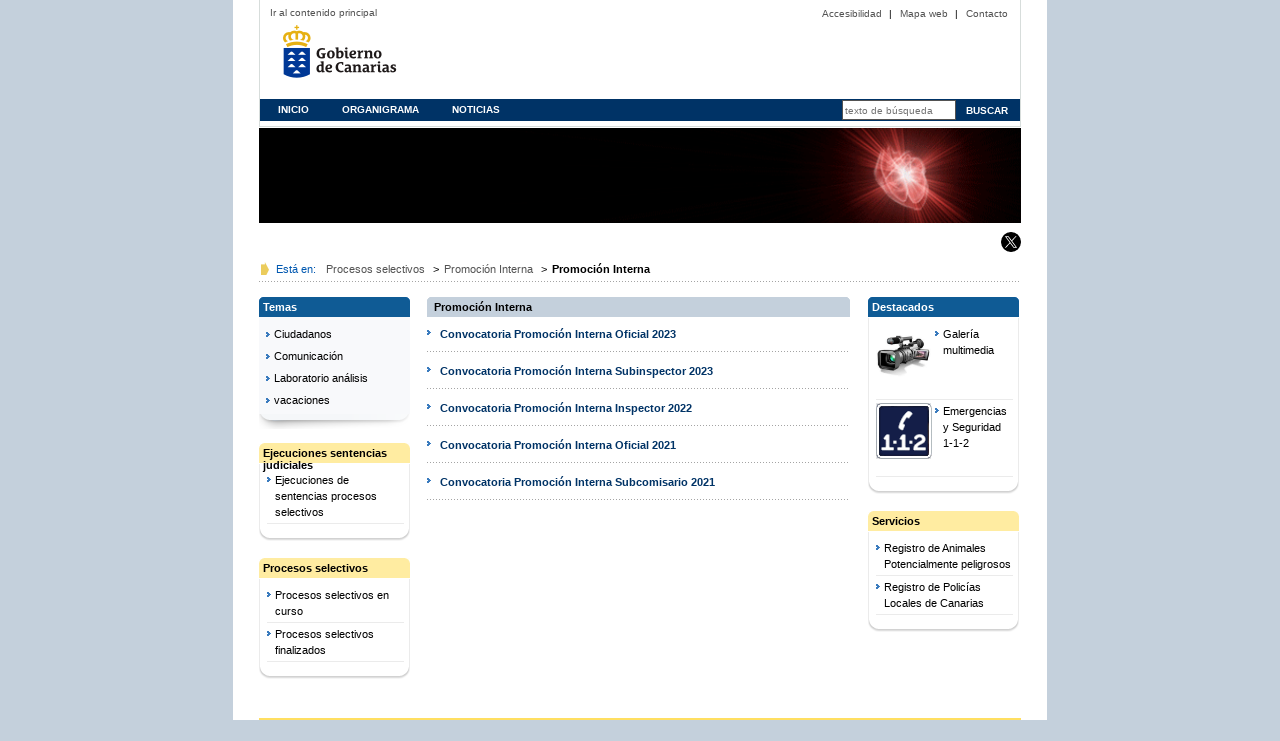

--- FILE ---
content_type: text/html;charset=UTF-8
request_url: https://www.gobiernodecanarias.org/seguridad/cgpoliciacanaria/procesos_selectivos/promocioninterna/
body_size: 34098
content:


<!DOCTYPE html>
<html lang="es">
<head>
	
	

<title>C.G. Policía Canaria</title>





















<meta http-equiv="Content-Type" content="text/html; charset=UTF-8"/>


<meta http-equiv="expires" content="tue, 9 jan 2019 15:00:00 GMT"/>









<meta http-equiv="imagetoolbar" content="no" />
<meta name="revisit-after" content="7 days "/>
<meta http-equiv="imagetoolbar" content="no" />
<meta name="viewport" content="width=device-width, initial-scale=1.0" />
	

<link href="/cmsgob2/export/system/modules/es.gobcan.portal.tipo.elementos/resources/css/imprime.css"  rel="stylesheet" type="text/css" media="print" />
<script type="text/javascript">
	//Carga dinamica de css dependiendo de si se accede a traves de http o https
	//no se pueden referenciar de forma relativa porque desde el offline del ade
	//la ruta empieza por opencms. y los css son externos.
	(function() {
		
		var entornoPRE = document.location.origin.includes("pre");
		
		var prefix = document.location.protocol + (entornoPRE? "//www-pre" : "//www")+".gobiernodecanarias.org/gcc/";
		var estilos = document.createElement("link"); estilos.type = "text/css"; estilos.rel = "stylesheet"; estilos.media="screen";
		estilos.href = prefix + "css/estilos.css";
		var voz = document.createElement("link"); voz.type = "text/css"; voz.rel = "stylesheet"; voz.media="aural";
		voz.href = prefix + "css/voz.css";
		var favicon = document.createElement("link"); favicon.rel = "shortcut icon";
		favicon.href = prefix + "img/favicon.ico";
		var especifico = document.createElement("link"); especifico.type = "text/css"; especifico.rel = "stylesheet"; especifico.media="screen";
		especifico.href = prefix + "css/especifico.css";
		var s = document.getElementsByTagName("link")[0];
		s.parentNode.insertBefore(favicon, s);
		s.parentNode.insertBefore(especifico, s);
		s.parentNode.insertBefore(voz, s);
		s.parentNode.insertBefore(estilos, s);
	})();
</script>
<link href="/cmsgob2/export/system/modules/es.gobcan.portal.tipo.elementos/assets/jquery-ui/jquery-ui.css"  rel="stylesheet" type="text/css" media="screen" />







<!-- DARK MODE -->



	


	
<script type="text/javascript" src="/cmsgob2/export/system/modules/es.gobcan.portal.tipo.elementos/resources/flvplayer/swfobject.js"></script>
<script type="text/javascript" src="/cmsgob2/export/system/modules/es.gobcan.portal.tipo.elementos/resources/mediaplayer/jwplayer.js"></script>     
<script type="text/javascript" src="/cmsgob2/export/system/modules/es.gobcan.portal.tipo.elementos/resources/js/faq.js"></script>
<script type="text/javascript" src="/cmsgob2/export/system/modules/es.gobcan.portal.tipo.elementos/resources/js/jquery.min.js"></script>
<script type="text/javascript" src="/cmsgob2/export/system/modules/es.gobcan.portal.tipo.elementos/assets/jquery-ui/jquery-ui.min.js"></script>
<script type="text/javascript" src="/cmsgob2/export/system/modules/es.gobcan.portal.tipo.elementos/assets/jquery-ui/jquery-ui-datepicker-es.js"></script>
<script type="text/javascript" src="/cmsgob2/export/system/modules/es.gobcan.portal.tipo.elementos/assets/jquery-ui/jquery-ui-autocomplete.js"></script>
<script type="text/javascript" src="/cmsgob2/export/system/modules/es.gobcan.portal.tipo.elementos/resources/js/jquery-maskedinput.min.js"></script>
<script type="text/javascript" src="/cmsgob2/export/system/modules/es.gobcan.portal.tipo.elementos/resources/js/jquery.cycle.all.min.js"></script>









    
    
<script src="/cmsgob2/export/system/modules/es.gobcan.portal.tipo/resources/js/tipo_banner.js"></script>
<script src="/cmsgob2/export/system/modules/es.gobcan.portal.tipo.bloque_basico/resources/js/tipo_bloque_basico.js"></script>
	
<link rel="stylesheet" href="/cmsgob2/export/system/modules/es.gobcan.portal.tipo/resources/css/tipo_banner.css" type="text/css" />
<link rel="stylesheet" href="/cmsgob2/export/system/modules/es.gobcan.portal.tipo.bloque_basico/resources/css/tipo_bloque_basico.css" type="text/css" />
<link rel="stylesheet" href="/cmsgob2/export/system/modules/es.gobcan.portal.tipo/resources/css/tipo_cabecera.css" type="text/css" />
<link rel="stylesheet" href="/cmsgob2/export/system/modules/es.gobcan.portal.tipo/resources/css/tipo_caja_lateral.css" type="text/css" />
<link rel="stylesheet" href="/cmsgob2/export/system/modules/es.gobcan.portal.tipo.elementos/resources/css/tipo_redes_sociales.css" type="text/css" />
	
    
	


</head>
<body>
	
<style id="antiClickjacking">body{display:none !important;}</style>
<script type="text/javascript">
	if (self === top) {
		var antiClickjacking = document.getElementById("antiClickjacking");
		antiClickjacking.parentNode.removeChild(antiClickjacking);
	} else {
		top.location = self.location;
	}
</script>
	<!-- BLOQUE de CONTENIDO -->
	<div id="contenido" class="container">
		<div id="cabecera">
			<div  id="headercontainer" >






	
	
		


<div>
	<fmt:setLocale value="es" />
	 
		<div role="navigation" aria-label="Cabecera">
			
			<div id="cab_superior">
				<!-- MENU DE AYUDA -->
				<ul>
					<li class="bypass-blocks"><a href="#centercontainer" title="Salta contenido repetido y le sit&uacute;a en el bloque principal de la p&aacute;gina">Ir al contenido principal</a></li>
					
						 
							
								
								
								
								
								<li><a href="/principal/accesibilidad_old.html" target="" accesskey="" title="accesibilidad">Accesibilidad</a>|</li>           
							
							
						 
					
						 
							
								
								
								
								
								<li><a href="/seguridad/cgpoliciacanaria/mapa.html" target="" accesskey="" title="Mapa web">Mapa web</a>|</li>           
							
							
						 
					
						 
							
								
								
								
								
								<li><a href="/seguridad/cgpoliciacanaria/contacto/index.html" target="" accesskey="" title="Contacto">Contacto</a></li>           
							
							
						 
					
					
					
					
					
				</ul>
				<div class="cleared"></div>
			</div>
			<!-- IMAGEN GOBIERNO DE CANARIAS -->
			
				<h1 class="logo">
					 
						 
							
							
								
								
								
								
								<a href="http://www.gobiernodecanarias.org" target="" accesskey="" title="Página principal del Gobierno de Canarias - Opciones de accesibilidad (tecla de acceso: i)">Gobierno de Canarias</a>       		           
							
							
						 
					                
					
				</h1>
			   
			<!-- IMAGEN ENTIDAD -->
			
				
					
						<h2 class="cons-apjs">
							 
								 
							
						</h2>
					
					
				
			   
			<!-- IMAGEN ENTIDAD 2 -->
			
			
			
			<!-- MENU CONTEXTUAL --> 
			<div id="menu_contextual" class="menu_contraido">
				<nav class="navbar navbar-inverse">
					<div class="navbar-header"><button type="button" class="navbar-toggle" data-toggle="collapse" data-target=".navbar-collapse"><span class="sr-only">Toggle navigation</span><span class="icon-bar"></span><span class="icon-bar"></span><span class="icon-bar"></span></button></div>
					<div class="navbar-collapse navbar-ex1-collapse collapse" aria-expanded="false">
						<ul class="menu nav-menu navbar-nav">
							
								
									
										
										
										
										
									
									
									
									
									<li ><a href="/seguridad/cgpoliciacanaria/" target="" accesskey="" title="Inicio">Inicio</a></li>
								 
							
								
									
									
										
										
										
										
									
									
									
									<li ><a href="/organigrama/?ou=38298" target="" accesskey="" title="Organigrama">Organigrama</a></li>
								 
							
								
									
									
										
										
										
										
									
									
									
									<li ><a href="https://www3.gobiernodecanarias.org/noticias/category/consejeria-seguridad-y-emergencias/" target="_blank" accesskey="" title="Noticias">Noticias</a></li>
								 
							
							
								<!-- FORMULARIO DE BUSQUEDA SI EXISTE APLICATIVO QUE LO SUSTENTE -->
								<li id="formulario_google">
									
										
											
										
										
									
									
									
										
										
											
										
									
									
									
										
											
										
										
									
									
									
										
										
											
										
									
									
									
										
										
											
										
									
									
									
									
									
									<form target="_blank" name="gs" method="GET" action="https://www.gobiernodecanarias.org/buscador/search">
										<input
											type="text"
											name="query"
											size="32"
											maxlength="256"
											id="cajabusca"
											class="buscar"
											placeholder="texto de b&uacute;squeda"
											accesskey="b"
											title="Introduzca el texto de b&uacute;squeda (tecla de acceso: b)"
											/>
										<input type="submit" value="BUSCAR" class="boton">
										<input type="hidden" name="ambitos" value="gobcan" />
										<input type="hidden" name="fqtr" value="" />
										<input type="hidden" name="fbt" value="false" />
									</form>
								</li>
							
						</ul>
					</div>
				</nav>			
			</div>
			<div style="clear:left"></div>
		</div>
	
</div>
	
</div>
		</div>
		<div id="banner" role="banner">
			<div  id="bannercontainer" >






	
	
		




	<div id="anuncio">
	  	<div  style="position:relative">
		
			
		
			<noscript>
				<style type="text/css">
					.banner_grande_doble {display:none;}
					.banner_grande_doble_texto {display:none;}
					.banner_pequeno_doble {display:none;}
					.banner_pequeno_doble_texto {display:none;}
					.banner_grande_simple{display:none;}
					.banner_grande_simple_texto {display:none;}
				</style>
				<p>Usted tiene javascript desactivado por lo que algunos elementos de la p&aacute;gina puede que no funcionen correctamente.</p>
			</noscript>
        	
	    		
        	 		
        	 			<div id="banner_grande_simple_texto" class="banner_grande_simple_texto">
        	    			
			      				
									
									
									
									
									
	    		        		
                    		
			      				
									
									
									
									
									
	    		        		
                    		
        	    		</div>
        	    		<div id="banner_grande_simple" class="banner_grande_simple">
        	       			
			      				 
									
									
									
			      		   			 
	    		        				
		                               		
			    	                       	
				                       		
	                		               	  
			    		        		
		    		       				
										<a class="enlaceImagen" href="/seguridad/cgpoliciacanaria/policia_canaria/cgpoliciacanaria.html" target="" accesskey="" title="Cuerpo General de la Policía Canaria">
											
												<img class="banner" title="Cuerpo General de la Policía Canaria" src="/cmsgob2/export/sites/seguridad/cgpoliciacanaria/.content/imagenes/bannersportada/bannercgpc.gif" alt="Cuerpo General de la Policía Canaria"/>
											
										</a>
	    		           			
	    		            		
									
	   		            		
                    		
			      				 
									
									
									
			      		   			 
	    		        				
		                               		
			    	                       	
				                       		
	                		               	  
			    		        		
		    		       				
										<a class="enlaceImagen" href="/seguridad/cgpoliciacanaria/policia_canaria/cgpoliciacanaria.html" target="" accesskey="" title="Cuerpo General de la Policía Canaria">
											
												<img class="banner" title="Cuerpo General de la Policía Canaria" src="/cmsgob2/export/sites/seguridad/cgpoliciacanaria/.content/imagenes/bannersportada/cabecera.gif" alt="Cuerpo General de la Policía Canaria"/>
											
										</a>
	    		           			
	    		            		
									
	   		            		
                    								
						</div>
						
					
        	 		
	    		
				
			
			<script>
				$(document).ready(function() {
					$('#banner_grande_doble, #banner_grande_doble_texto, #banner_grande_doble_botton, #banner_pequeno_doble, #banner_pequeno_doble_texto, #banner_grande_simple, #banner_grande_simple_texto, #banner_grande, #banner_pequeno').cycle({
						fx: 'fade',
					
						cleartypeNoBg: true
					});
				});
			</script>
		
		</div>
	</div>


	
</div>
		</div>
		<div id="migas" role="navigation" aria-label="Camino de hormigas">
			<div  id="redessocialescontainer" >





	<div class="redes_sociales_div">
		
            
            
            
				
					
					
					
					<a href="https://twitter.com/cgpcanaria" title="Canal de X" target="_blank">
							<img
								src="/gcc/img/iconos/twitter.svg"
								title="Canal de X"
								alt="Canal de X" >
					</a>
				
			
        
	</div>

</div>	
			
			


<p class='txt'>Est&aacute; en:</p><ul><li><a href="/seguridad/cgpoliciacanaria/procesos_selectivos/">Procesos selectivos</a></li> ><li><a href="/seguridad/cgpoliciacanaria/procesos_selectivos/promocioninterna/">Promoción Interna</a></li> ><li><strong>Promoción Interna</strong></li></ul>
				   
		</div>
		<!-- CONTENIDO -->
        <div id="bloq_interior">
			<!-- READSPEAKER -->
		 	
			
			
		 	<!-- VISTA 3 COLUMNAS -->
            
				<div class="row"> 
					<!-- COLUMNA IZQUIERDA -->
					<div class="leftc columna_pequ col-xs-12 col-sm-3 col-sm-pull-9 col-md-3 col-md-pull-6 col-lg-3 col-lg-pull-6">
						 <!--IZQUIERDA--><div  id="leftcontainer" >






	
	
		






<div id="3de83df6-2798-11e4-a790-eb61d1dd4190" role="navigation" aria-labelledby="3de83df6-2798-11e4-a790-eb61d1dd4190_title">






	<div class="fondo_menu">
	
		<span ><h2 id="3de83df6-2798-11e4-a790-eb61d1dd4190_title" class="tit_azul">Temas</h2></span>
		
		
		 
		   
		   
		   
		    
		      
		   
		   
			
				<ul class="nav">
					<li><a href="/seguridad/cgpoliciacanaria/temas/ciudadanos/" title="Ciudadanos" >Ciudadanos</a></li><li><a href="/seguridad/cgpoliciacanaria/temas/comunicacion/" title="Comunicación" >Comunicación</a></li><li><a href="/seguridad/cgpoliciacanaria/temas/Laboratorio/" title="Laboratorio análisis" >Laboratorio análisis</a></li><li><a href="/seguridad/cgpoliciacanaria/temas/vacaciones/" title="vacaciones" >vacaciones</a></li>
					 
				</ul>
				
		   
		   
		   
		   
		   
		   
		           
		     
		     
		  
		
		
</div>




<div style="clear:both"></div>
</div>


	







	
	
		






<div id="1ee5fb81-8812-11ec-b236-6717373e7cdd" role="navigation" aria-labelledby="1ee5fb81-8812-11ec-b236-6717373e7cdd_title">






	
	<div class="fondo_columnas">
		<span ><h2 id="1ee5fb81-8812-11ec-b236-6717373e7cdd_title" class="tit_ama">Ejecuciones sentencias judiciales</h2></span>
		
		
		 <div class="bordes_columnas">
		   
		   
		   
		    
		      
		   
		   
			
				<ul class="menu_lat_der">
					<li><a href="/seguridad/cgpoliciacanaria/procesos_selectivos/ejecuciones_sentencia/index.html" title="Ejecuciones de sentencias procesos selectivos" >Ejecuciones de sentencias procesos selectivos</a></li>
					 
				</ul>
				
		   
		   
		   
		   
		   
		   
		           
		     
		     
		  </div>
		
		
</div>




<div style="clear:both"></div>
</div>


	







	
	
		






<div id="53cd0dc6-2e87-11e8-9440-0050568aba16" role="navigation" aria-labelledby="53cd0dc6-2e87-11e8-9440-0050568aba16_title">






	
	<div class="fondo_columnas">
		<span ><h2 id="53cd0dc6-2e87-11e8-9440-0050568aba16_title" class="tit_ama">Procesos selectivos</h2></span>
		
		
		 <div class="bordes_columnas">
		   
		   
		   
		    
		      
		   
		   
			
				<ul class="menu_lat_der">
					<li><a href="/seguridad/cgpoliciacanaria/enlaces_procesos_selectivos/procesos_selectivos_encurso.html" title="Procesos selectivos en curso" >Procesos selectivos en curso</a></li><li><a href="/seguridad/cgpoliciacanaria/enlaces_procesos_selectivos/procesos_selectivos_finalizados.html" title="Procesos selectivos finalizados" >Procesos selectivos finalizados</a></li>
					 
				</ul>
				
		   
		   
		   
		   
		   
		   
		           
		     
		     
		  </div>
		
		
</div>




<div style="clear:both"></div>
</div>


	
</div> 
						 &nbsp;
					</div> 
       				<!-- COLUMNA CENTRAL -->
					<div class="bloq_cen col-xs-12 col-sm-9 col-sm-push-3 col-md-6 col-md-push-3 col-lg-6 col-lg-push-3" role="main">
						 <div  id="centercontainer" >






	
	
		






	
	
	<div id="5391b095-a439-11eb-90cd-6717373e7cdd" class="bloque_basico_container"><!-- Este div se ha colocado para que funcione la edicion visual (el recuadro punteado)-->
		<script> 
			function MuestraOculta(id)
			{
				document.getElementById(id).style.display = (document.getElementById(id).style.display == "none") ? "" : "none";
				if(document.getElementById(id).style.display == "none")
				{
					
					document.getElementById(id+'_img').alt="Desplegar";
					document.getElementById(id+'_img').title="Desplegar";
					document.getElementById(id+'_img').src="/cmsgob2/export/system/modules/es.gobcan.portal.tipo.elementos/resources/imagenes/desplegar.png"; 
				}
				else{
					
					document.getElementById(id+'_img').alt="Plegar";
					document.getElementById(id+'_img').title="Plegar";
					document.getElementById(id+'_img').src="/cmsgob2/export/system/modules/es.gobcan.portal.tipo.elementos/resources/imagenes/plegar.png"; 
				}
			}
		</script>
		
		
			
			
				
				
				
					
				
			
			<h2 class="tit_conten">
				<span >Promoción Interna</span>
				<span style="padding-right:5px; vertical-align: text-bottom; float: right;">
					
				</span>
			</h2>	
		
		
		<div class="contenido">
			 
			<div class="bloque">
				
				
					
					  
					  
						 
							
								
								
								
								           
								<div class="subrayado" ><h3 class="tit"><table  border="0" style="padding:0px"><tr><td><a href="/seguridad/cgpoliciacanaria/procesos_selectivos/promocioninterna/oficial2023/" target="" accesskey="" title="Convocatoria Promoción Interna Oficial 2023">Convocatoria Promoción Interna Oficial 2023</a>&nbsp;&nbsp; </td></tr></table></h3></div>         		           
							
							
							
						 
							      
					 
					<div id="5391b095-a439-11eb-90cd-6717373e7cdd.1" style="">
						
						
						
						
						 
						
						 
						
						
					</div>
					<div style="clear:both"></div>
				
					
					  
					  
						 
							
								
								
								
								           
								<div class="subrayado" ><h3 class="tit"><table  border="0" style="padding:0px"><tr><td><a href="/seguridad/cgpoliciacanaria/procesos_selectivos/promocioninterna/subinspector/" target="" accesskey="" title="Convocatoria Promoción Interna Subinspector 2023">Convocatoria Promoción Interna Subinspector 2023</a>&nbsp;&nbsp; </td></tr></table></h3></div>         		           
							
							
							
						 
							      
					 
					<div id="5391b095-a439-11eb-90cd-6717373e7cdd.2" style="">
						
						
						
						
						 
						
						 
						
						
					</div>
					<div style="clear:both"></div>
				
					
					  
					  
						 
							
								
								
								
								           
								<div class="subrayado" ><h3 class="tit"><table  border="0" style="padding:0px"><tr><td><a href="/seguridad/cgpoliciacanaria/procesos_selectivos/promocioninterna/inspector/" target="" accesskey="" title="Convocatoria Promoción Interna Inspector 2021">Convocatoria Promoción Interna Inspector 2022</a>&nbsp;&nbsp; </td></tr></table></h3></div>         		           
							
							
							
						 
							      
					 
					<div id="5391b095-a439-11eb-90cd-6717373e7cdd.3" style="">
						
						
						
						
						 
						
						 
						
						
					</div>
					<div style="clear:both"></div>
				
					
					  
					  
						 
							
								
								
								
								           
								<div class="subrayado" ><h3 class="tit"><table  border="0" style="padding:0px"><tr><td><a href="/seguridad/cgpoliciacanaria/procesos_selectivos/promocioninterna/oficial/" target="" accesskey="" title="Convocatoria Promoción Interna Oficial 2021">Convocatoria Promoción Interna Oficial 2021</a>&nbsp;&nbsp; </td></tr></table></h3></div>         		           
							
							
							
						 
							      
					 
					<div id="5391b095-a439-11eb-90cd-6717373e7cdd.4" style="">
						
						
						
						
						 
						
						 
						
						
					</div>
					<div style="clear:both"></div>
				
					
					  
					  
						 
							
								
								
								
								           
								<div class="subrayado" ><h3 class="tit"><table  border="0" style="padding:0px"><tr><td><a href="/seguridad/cgpoliciacanaria/procesos_selectivos/promocioninterna/subcomisario/" target="" accesskey="" title="Convocatoria Promoción Interna Subcomisario 2021">Convocatoria Promoción Interna Subcomisario 2021</a>&nbsp;&nbsp; </td></tr></table></h3></div>         		           
							
							
							
						 
							      
					 
					<div id="5391b095-a439-11eb-90cd-6717373e7cdd.5" style="">
						
						
						
						
						 
						
						 
						
						
					</div>
					<div style="clear:both"></div>
				
				
				 
				
				
				
			</div>
			
		</div> 
		<div style="clear:both"></div>
		<script>
			var goToDiv = window.location.hash;
			if (goToDiv !== undefined) {
				goToDiv = goToDiv.split(".");
				var expandBlock = goToDiv[0];
				for (i = 1; i < goToDiv.length; i++) {
					expandBlock += "\\." + goToDiv[i];
					if ($(expandBlock + "_a")[0] !== undefined) {
						$(expandBlock + "_a")[0].click();
					}
				}
			}
		</script>
	</div>

	
</div>
						  &nbsp;
					</div>               
					<!-- COLUMNA DERECHA -->
					<div class="rightc columna_pequ col-xs-12 col-sm-3 col-sm-pull-9 col-md-3 col-md-pull-0 col-lg-3 pull-right">
						 <div  id="rightcontainer" >






	
	
		






<div id="3df47308-2798-11e4-a790-eb61d1dd4190" role="navigation" aria-labelledby="3df47308-2798-11e4-a790-eb61d1dd4190_title">






	
	<div class="fondo_columnas">
		<span ><h2 id="3df47308-2798-11e4-a790-eb61d1dd4190_title" class="tit_azul">Destacados</h2></span>
		
		
		 <div class="bordes_columnas">
		   
		   
		   
		   
		      <ul class="menu_lat_der">   
		        
				
					
				
				
				
			
			
		        
				






	
		
		
	

			

					
				
				
				
					
					
					
                            
                                     
                              		 
   		   			   
        					
        					
        					  <li class="con_img">
        					
        					
	   				   
				           
	                                    
	                               
	                                            
                                     		        
                                     		        	
 		                                         		
 		                                         			<img width="56" height="56" title="Galería multimedia" src="/cmsgob2/export/sites/seguridad/cgpoliciacanaria/.content/imagenes/destacados/multimedia.jpg" alt="Galería multimedia"/>
 		                                         		
 		                                          	
     	                                                
     	                                                
     	                                                
		                                         
		                                        
		                                        
		                                        
		                                        
		                                          
		                                        
		                                        
		                                        
		                                        
		                                        
		                                        
		                                        
		                                        
		                                           
						       
                                   		        
                                  		          
                              					 
    	                       					 
	                       					 
                               				         
                               				         <a href="/seguridad/cgpoliciacanaria/multimedia/index.html" target="" accesskey="" title="Galería multimedia">Galería multimedia</a>
                                                            
                                                            
                                    		        
                                     		     
                                     		      
					          </li>	
					          
				
							
						
					
					
					
                            
                                     
                              		 
   		   			   
        					
        					
        					  <li class="con_img">
        					
        					
	   				   
				           
	                                    
	                               
	                                            
                                     		        
                                     		        	
 		                                         		
 		                                         			<img width="56" height="56" title="1-1-2" src="/cmsgob2/export/sites/seguridad/cgpoliciacanaria/.content/imagenes/logos/112.gif" alt="1-1-2"/>
 		                                         		
 		                                          	
     	                                                
     	                                                
     	                                                
		                                         
		                                        
		                                        
		                                        
		                                        
		                                          
		                                        
		                                        
		                                        
		                                        
		                                        
		                                        
		                                        
		                                        
		                                           
						       
                                   		        
                                  		           
                                                           
                              					 
    	                       					 
	                       					 
                               				         
                               				         <a href="/emergencias/centro-coordinador-112/" target="" accesskey="" title="Ir al enlace">Emergencias y Seguridad 1-1-2</a>
                                                            
                                    		        
                                     		     
                                     		      
					          </li>	
					          
				
							
						
					
						            
				

			
		     
		                                          
		         
		      </ul>
		     
		      
		   
		   
				
		   
		   
		   
		   
		   
		   
		           
		     
		     
		  </div>
		
		
</div>




<div style="clear:both"></div>
</div>


	







	
	
		






<div id="3e0b5687-2798-11e4-a790-eb61d1dd4190" role="navigation" aria-labelledby="3e0b5687-2798-11e4-a790-eb61d1dd4190_title">






	
	<div class="fondo_columnas">
		<span ><h2 id="3e0b5687-2798-11e4-a790-eb61d1dd4190_title" class="tit_ama">Servicios</h2></span>
		
		
		 <div class="bordes_columnas">
		   
		   
		   
		    
		      
		   
		   
			
				<ul class="menu_lat_der">
					<li><a href="/seguridad/cgpoliciacanaria/servicios/Animales.html" title="Registro de Animales Potencialmente peligrosos" >Registro de Animales Potencialmente peligrosos</a></li><li><a href="/seguridad/cgpoliciacanaria/servicios/RegistroPolicias.html" title="Registro de Policías Locales de Canarias" >Registro de Policías Locales de Canarias</a></li>
					 
				</ul>
				
		   
		   
		   
		   
		   
		   
		           
		     
		     
		  </div>
		
		
</div>




<div style="clear:both"></div>
</div>


	
</div>
						  &nbsp;
					</div>
                </div>
            
			
			<!-- VISTA 2 COLUMNAS D -->   
            
			  
			<!-- VISTA 2 COLUMNAS I -->   
			
			  
			<!-- VISTA 1 COLUMNA -->   
           	
			  
         </div><!-- /bloq_interior -->
		<div style="clear:both"></div>

         <!-- PIE DE PAGINA -->
		<div id="subpie">
			<div  id="subfootercontainer" ></div>
		</div>	
		<div id="fechaactual" role="contentinfo" aria-label="Fecha de &uacute;ltima actualizaci&oacute;n">
			
			
		</div>
		<div id="pie" role="contentinfo" aria-label="Pie de p&aacute;gina con copyright">
			<div  id="footercontainer" >






	
	
		


 
	<div>
		<p class="izda">
			<span >&copy; Gobierno de Canarias</span>
		</p>
		<div class="dcha">
			<ul>
				
					
						
						
							
							
							
							
							<li>
								<a href="http://www.gobiernodecanarias.org/es/avisolegal.html" target="_blank" accesskey="Aviso legal" title="Aviso legal">
									Aviso legal
								</a>
								|</li>       		           
						
					 
				
					
						
						
							
							
							
							
							<li>
								<a href="http://www.gobiernodecanarias.org/sugrec/" target="_blank" accesskey="Sugerencias y reclamaciones" title="Sugerencias y reclamaciones">
									Sugerencias y reclamaciones
								</a>
								</li>       		           
						
					 
				
			</ul>
		</div> 
	</div>

	
</div>
		</div>
	</div> 
	


<style>
	.cookie-consent-modal {
		height: 100vh;
		width: 100vw;
		background-color: rgba(0, 0, 0, 0.5);
		position: fixed;
		top: 0;
		z-index: 999;
		display: none;
		align-items: flex-end;
	
	}
	
	.cookie-consent-modal.active {
		display: flex;
		justify-content: center;
	}
	
	.cookie-consent-modal .content {
		display: flex;
		flex-direction: column;
		position: relative;
		background-color: #fff;
		text-align: center;
		padding: 5vw 3vw;
		margin-right: 15em;
		margin-left: 15em;
		margin-bottom: 1em;
		padding-bottom: 1em;
		padding-top: 2.5em;
	}
	
	.cookie-consent-modal h1 {
		margin-top: 0;
		text-align: left;
		font-size: 20px;
		position: relative;
		display: inline-block;
		margin-bottom: 2em;
	}
	
	.cookie-consent-modal h1::after {
		content: "";
		position: absolute;
		left: 0;
		bottom: -1em;
		width: 100%;
		height: 1px;
		background-color: #ccc;
	}
	
	.cookie-consent-modal p {
		text-align: left;
	}
	
	.cookie-consent-modal .btns {
		display: flex;
		justify-content: center;
	}
	
	.cookie-consent-modal .btn {
		margin: 1em;
		background-color: #0A629D;
		color: #fff;
		border-radius: 0;
	}
	
	.cookie-consent-modal .btn:hover {
		color: #fff;
	}
	
	.cookie-consent-modal .checks {
		flex-direction: column;
		align-items: flex-start;
		display: none;
	}
	
	.cookie-consent-modal .checks p {
		margin-left: 16px
	}
	
	.cookies_footer {
		display: flex;
		justify-content: center;
		align-items: center;
	}
	
	.cookies_footer>* {
		margin: 1em;
	}
	
	.cookie-consent-modal .config {
		border: none;
		background: none;
		color: #0A629D;
	}
	.dark .cookie-consent-modal .content{
		background-color: #272727;
	}
	.dark .cookie-consent-modal .config{
		color: white;
	}
</style>


<script>
function ocultarAviso() {
    document.querySelector(".cookie-consent-modal").classList.remove("active");
}

function seteaGoogle(gaAccs) {
    var gtagScript = document.createElement("script");
    gtagScript.async = true;
    gtagScript.src = `https://www.googletagmanager.com/gtag/js?id=`;
    document.head.appendChild(gtagScript);

    window.dataLayer = window.dataLayer || [];
    function gtag() { dataLayer.push(arguments); }
    gtag("js", new Date());

    gaAccs.forEach(id => gtag("config", id, { anonymize_ip: true }));
}

function seteaMatomo(matomoId) {
    var _paq = window._paq = window._paq || [];
    _paq.push(["setCookieDomain", "*.www.gobiernodecanarias.org"]);
    _paq.push(["trackPageView"]);
    _paq.push(["enableLinkTracking"]);

    (function () {
        var u = "https://www.gobiernodecanarias.org/aplicaciones/analizadortraficoweb/";
        _paq.push(["setTrackerUrl", u + "matomo.php"]);
        _paq.push(["setSiteId", matomoId]);
        var g = document.createElement("script"),
            s = document.getElementsByTagName("script")[0];
        g.async = true;
        g.src = u + "matomo.js";
        s.parentNode.insertBefore(g, s);
    })();
}

function readCookie(name) {
    let match = document.cookie.match(new RegExp('(^| )' + name + '=([^;]+)'));
    return match ? match[2] : null;
}
</script>









	
	
	<!-- FIN DE CONTENIDO -->
</body></html>


--- FILE ---
content_type: text/css
request_url: https://www.gobiernodecanarias.org/cmsgob2/export/system/modules/es.gobcan.portal.tipo.bloque_basico/resources/css/tipo_bloque_basico.css
body_size: 1083
content:
.bloque_basico_container {
	padding-bottom: 10px;
}
.bloque_basico_container .foto {
	background: transparent url(../imagenes/bloque_basico/foto.gif) no-repeat scroll left 2px !important;
}
.bloque_basico_container .audio {
	background: transparent url(../imagenes/bloque_basico/audio.gif) no-repeat scroll left 2px !important;
}
.bloque_basico_container .video {
	background: transparent url(../imagenes/bloque_basico/video.gif) no-repeat scroll left 2px !important;
}
.bloque_basico_container .documento {
	background: transparent url(../imagenes/bloque_basico/documento.gif) no-repeat scroll left 2px !important;
}
.bloque_basico_container .enlace {
	background: transparent url(../imagenes/bloque_basico/enlace.gif) no-repeat scroll left 2px !important;
}
.bloque_basico_container .imgApartado {
	display: inline-block;
	padding-top: 10px;
}
.bloque_basico_container .imgApartado, .bloque_basico_container .imgApartado img {
   max-width: 100%;
}
.bloque_basico_container .imgApartado p {
	text-align: center;
	color: grey;
	margin: 1px 0 0 0;
	font-size: 90%;
	line-height: 1;
}

--- FILE ---
content_type: text/css
request_url: https://www.gobiernodecanarias.org/cmsgob2/export/system/modules/es.gobcan.portal.tipo/resources/css/tipo_cabecera.css
body_size: 1029
content:
#headercontainer h1, #headercontainer h2 {
	vertical-align: middle;
	margin: 0 0 0 10px;
	min-width: 150px;
	height: 80px;
	float: left;
}

#headercontainer h1 img, #headercontainer h2 img {
	height: 79px;
}

h2.der {
	float: none !important;
	text-align: right !important;
}

h2.cen {
	float: none !important;
	text-align: center !important;
}
#cabecera #cab_superior .bypass-blocks {
	float: left;
    margin-left: 10px;
}
#cabecera #menu_contextual ul.menu {
	padding: 0;
	width: 100%;
}

#cabecera #menu_contextual ul.menu li {
	margin-right: 0px;
}

#cabecera #menu_contextual ul.menu li a {
	padding: 5px 15px 3px;
}
#cabecera #menu_contextual ul.menu li.selec a {
	background-color: #155991;
}

#cabecera #menu_contextual .navbar-toggle {
    display: none;
}

#cabecera #menu_contextual #formulario_google .buscar {
	height: 16px;
}

/*Versión móvil */
@media (max-width: 767px) {
	#cabecera #cab_superior .bypass-blocks {
		width: 100%;
		margin-bottom: 5px;
	}
}

--- FILE ---
content_type: text/css
request_url: https://www.gobiernodecanarias.org/cmsgob2/export/system/modules/es.gobcan.portal.tipo.elementos/resources/css/tipo_redes_sociales.css
body_size: 259
content:
#migas {
	padding-top: 6px !important;
}
.redes_sociales_div {
	float: right;
	text-align: right;
	padding-top: 6px;
	margin-left: 5px;
	width: 100%;
}
.redes_sociales_div a {
	text-decoration: none;
}
.redes_sociales_div img {
	width: 20px
}


--- FILE ---
content_type: image/svg+xml
request_url: https://www.gobiernodecanarias.org/gcc/img/iconos/twitter.svg
body_size: 691
content:
<svg xmlns="http://www.w3.org/2000/svg" width="30" height="30" viewBox="0 0 30 30">
  <g id="Grupo_9528" data-name="Grupo 9528" transform="translate(-0.01 -0.01)">
    <g id="Grupo_9529" data-name="Grupo 9529" transform="translate(0.01 0.01)">
      <path id="Trazado_31672" data-name="Trazado 31672" d="M15.5.5a15,15,0,1,1-15,15,15,15,0,0,1,15-15" transform="translate(-0.5 -0.5)"/>
      <path id="Trazado_31673" data-name="Trazado 31673" d="M183.925,202.961l7.17,9.587-7.215,7.794H185.5l6.317-6.824,5.1,6.824h5.526l-7.573-10.126,6.716-7.255h-1.624l-5.817,6.285-4.7-6.285Zm2.388,1.2h2.539l11.21,14.989h-2.539Z" transform="translate(-178.165 -196.652)" fill="#fff"/>
    </g>
  </g>
</svg>


--- FILE ---
content_type: text/javascript
request_url: https://www.gobiernodecanarias.org/cmsgob2/export/system/modules/es.gobcan.portal.tipo.elementos/resources/js/faq.js
body_size: 1215
content:
window.onload = ocultar

function ocultar()
{
	var faq = document.getElementById("faq")
	if (faq != null) {
		var bloques = faq.getElementsByTagName("div");
		//Si venimos de una página externa que enlaza directamente a alguna de las preguntas, no la ocultamos
		var hash = "bloque_" + document.location.hash.substring(1);
		for(i=0; i<bloques.length; i++)
		{
			if(bloques[i].id != hash) {
				bloques[i].style.display = "none";
			} else {
				bloques[i].parentNode.style.display = "block";
			}
		}
		
		var cabeceras = document.getElementsByTagName("h3");
		for(i=0; i<cabeceras.length; i++)
		{
			cabeceras[i].onclick = persiana;
			cabeceras[i].style.cursor = "pointer";
		}
		
		var cabeceras = document.getElementsByTagName("h4");
		for(i=0; i<cabeceras.length; i++)
		{
			cabeceras[i].onclick = persiana;
			cabeceras[i].style.cursor = "pointer";
		}
	}
}

function persiana()
{
	var bloque = document.getElementById("bloque_" + this.id);
	if(bloque.style.display != "none") {
		bloque.style.display = "none";
	} else {
		bloque.style.display = "block";
	}
}

function abrir(id)
{
	var bloque = document.getElementById(id);
	bloque.style.display = "block";
	bloque.parentNode.style.display = "block";
}